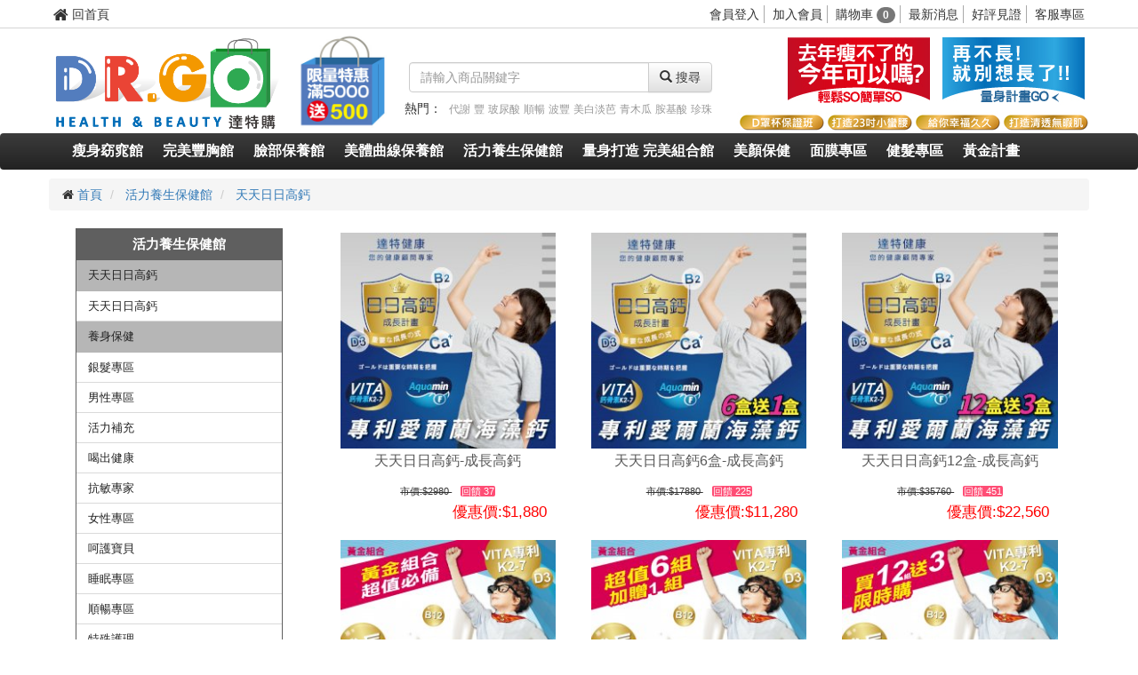

--- FILE ---
content_type: text/html; charset=UTF-8
request_url: https://shopping.drgo.tw/product/lists/20
body_size: 7421
content:
<!DOCTYPE html>
<html lang="zh-Hant-TW">
<head>
    <meta charset="utf-8">
    <meta http-equiv="X-UA-Compatible" content="IE=edge">
    <meta name="viewport" content="width=device-width, initial-scale=1">

    <title>天天日日高鈣 -  </title>
    <meta name="keywords" content=" DrGo,enjoy,mall,達特購購物中心,達特,愛享受,購物中心,美容保養,時尚精品,生活用品,瘦身,減肥,豐胸,養生,伴手禮,全素,純植物性 "/>
    <meta name="description" content=" Dr.Go達特購完美健康網，多年以來主張以純植物性全素食可使用為產品開發的核心理念， 純植物性萃取對於人體有諸多好處，不但較為溫和對人體健康方面較不易造成傷害，在效果層面上也有助於 人體吸收及運用，快速達到理想的成效。另外在環境方面，植物性純素的製程可為環境減少負擔，減少二氧化碳的排放量，為地球環境盡一份力。我們提供適合各個族群、年齡層所需美容保養、時尚精品、生活用品、美食…等數萬件商品。  "/>
    <link rel="icon" href="/favicon.ico?v=1.0">

    <meta property="fb:app_id" content=""/>
    <meta property="og:url " content="https://shopping.drgo.tw/product/lists/20.html"/>
    <meta property="og:type" content="website"/>
    <meta property="og:site_name" content="drgo-華人購物網"/>
    <link rel="sitemap" type="application/xml" title="Sitemap" href="/sitemap.xml"/>

            <meta property="og:image" content="/assets/images/logo.png"/>
        <meta property="og:title" content="drgo-華人購物網"/>
        <meta property="og:description" content="Dr.Go達特購完美健康網，多年以來主張以純植物性全素食可使用為產品開發的核心理念， 純植物性萃取對於人體有諸多好處，不但較為溫和對人體健康方面較不易造成傷害，在效果層面上也有助於 人體吸收及運用，快速達到理想的成效。另外在環境方面，植物性純素的製程可為環境減少負擔，減少二氧化碳的排放量，為地球環境盡一份力。我們提供適合各個族群、年齡層所需美容保養、時尚精品、生活用品、美食…等數萬件商品。"/>
    
                <link rel="stylesheet" type="text/css" href="/assets/bootstrap/dist/css/bootstrap.min.css"/>
        <link rel="stylesheet" type="text/css" href="/assets/bootstrap/dist/css/bootstrap-theme.min.css"/>
        <link rel="stylesheet" type="text/css" href="/assets/font-awesome/css/font-awesome.min.css"/>
        <link rel="stylesheet" type="text/css" href="/assets/css/style.css?1043978831"/>
    

    <style>
        
                
        

    </style>

    <!--[if lt IE 9]>
    <script type="text/javascript" src="/assets/libs/html5shiv.js"></script>
    <script type="text/javascript" src="/assets/libs/json2.js"></script>
    <![endif]-->


</head>

<body>
            <div id="fb-root"></div>
<script>
    (function (d, s, id) {
        var js, fjs = d.getElementsByTagName(s)[0];
        if (d.getElementById(id))
            return;
        js = d.createElement(s);
        js.id = id;
        js.src = "//connect.facebook.net/zh_TW/sdk.js#xfbml=1&version=&appId=";
        fjs.parentNode.insertBefore(js, fjs);
    }(document, 'script', 'facebook-jssdk'));
</script>
        <script>
    (function (i, s, o, g, r, a, m) {
        i['GoogleAnalyticsObject'] = r;
        i[r] = i[r] || function () {
            (i[r].q = i[r].q || []).push(arguments)
        }, i[r].l = 1 * new Date();
        a = s.createElement(o), m = s.getElementsByTagName(o)[0];
        a.async = 1;
        a.src = g;
        m.parentNode.insertBefore(a, m)
    })(window, document, 'script', 'https://www.google-analytics.com/analytics.js', 'ga');

    ga('create', '', 'auto');
    ga('send', 'pageview');
</script>
    
    <div id="header_items" class="container-fluid">
        <div class="container">

            <div class="row">
                <ul class="item_left">
                    <li class="goto_home">
                        <a href="/">
                            <i class="fa fa-home" aria-hidden="true"></i>
                            <span>回首頁</span>
                        </a>
                    </li>

                </ul>

                <ul class="item_right">
                                            <li id="header_login">
                            <a href="javascript:void(0)" id="header_login_btn" onclick="site.open_login_modal();">會員登入</a>
                        </li>
                        <li>
                            <a href="/welcome/regedit">加入會員</a>
                        </li>
                    
                    <li class="hidden-xs">
                        <a href="javascript:void(0)" class="header_go_cart_btn" title="購物車">購物車
                            <span class="header_ShoppingSumQty badge">0</span></a>
                    </li>

                    <li class="hidden-xs">
                        <a href="/service/news">
                            最新消息
                        </a>
                    </li>

                    <li class="hidden-xs hidden-md hidden-sm" title="好評見證">
                        <a href="/welcome/page/page_witness">
                            好評見證
                        </a>
                    </li>
                    <li class="">
                        <a href="/service" title="客服專區">客服專區</a>
                    </li>

                </ul>
            </div>


        </div>
    </div>

            <header class="container header hidden-xs">
            <div class="header_area row">
                <div class="col-lg-4 col-sm-6 header_left">
                    <ul class="list-inline">
                        <li class="logo">
                            <a href="https://shopping.drgo.tw/">
                                <img id="header_logo" src="/assets/images/logo.png" alt="drgo Logo"/>
                            </a>
                        </li>
                                                                                    <li class="header_left_item hidden-sm">
                                    <a href="/service/news_details/2" title="買5000送500">
                                        <img src="https://shopping.drgo.tw/upload/ad/17/b77b4b5c9d6140b9a12a5e1f649fcfbd.jpg" alt="買5000送500"/>
                                    </a>
                                </li>
                            
                                            </ul>
                </div>

                <div class="col-lg-4 col-sm-6">
                    <div class="col-xs-12 search-form">
                        <form id="pd-search" class="navbar-form navbar-left" action="/product/search" name="pd-search" method="POST">
                            <div class="input-group">
                                <input type="text" id="search-input" class="form-control" name="search_keyword" placeholder="請輸入商品關鍵字" autocomplete="off"/>
                                <div class="input-group-btn">
                                    <button class="btn btn-default" id="search_btn">
                                        <span class="glyphicon glyphicon-search"></span>
                                        搜尋
                                    </button>
                                </div>

                            </div>
                        </form>
                    </div>
                    <div class="col-xs-12 search-hot">
                                                    <ul class="list-inline">
                                <li>熱門：</li>

                                                                    <li>
                                        <a class="ga_event" href="https://shopping.drgo.tw/product/search//" title="">
                                            <small> </small>
                                        </a>
                                    </li>
                                                                    <li>
                                        <a class="ga_event" href="https://shopping.drgo.tw/product/search//5Luj6Kyd" title="代謝">
                                            <small> 代謝</small>
                                        </a>
                                    </li>
                                                                    <li>
                                        <a class="ga_event" href="https://shopping.drgo.tw/product/search//6LGQ" title="豐">
                                            <small> 豐</small>
                                        </a>
                                    </li>
                                                                    <li>
                                        <a class="ga_event" href="https://shopping.drgo.tw/product/search//54675bC~6YW4" title="玻尿酸">
                                            <small> 玻尿酸</small>
                                        </a>
                                    </li>
                                                                    <li>
                                        <a class="ga_event" href="https://shopping.drgo.tw/product/search//6aCG5pqi" title="順暢">
                                            <small> 順暢</small>
                                        </a>
                                    </li>
                                                                    <li>
                                        <a class="ga_event" href="https://shopping.drgo.tw/product/search//5rOi6LGQ" title="波豐">
                                            <small> 波豐</small>
                                        </a>
                                    </li>
                                                                    <li>
                                        <a class="ga_event" href="https://shopping.drgo.tw/product/search//576O55m95reh6Iqt" title="美白淡芭">
                                            <small> 美白淡芭</small>
                                        </a>
                                    </li>
                                                                    <li>
                                        <a class="ga_event" href="https://shopping.drgo.tw/product/search//6Z2S5pyo55Oc" title="青木瓜">
                                            <small> 青木瓜</small>
                                        </a>
                                    </li>
                                                                    <li>
                                        <a class="ga_event" href="https://shopping.drgo.tw/product/search//6IO65Z_66YW4" title="胺基酸">
                                            <small> 胺基酸</small>
                                        </a>
                                    </li>
                                                                    <li>
                                        <a class="ga_event" href="https://shopping.drgo.tw/product/search//54_N54_g" title="珍珠">
                                            <small> 珍珠</small>
                                        </a>
                                    </li>
                                                            </ul>
                                            </div>

                </div>

                <div class="col-lg-4 visible-lg">
                                            <ul class="header_right list-inline text-right visible-lg">
                                                            <li>
                                    <a href="/product/details/1" title="24小時燃動"><img src="https://shopping.drgo.tw/upload/ad/19/677f09b2ca23cd6a7eb08e4c15112aba.jpg" alt="24小時燃動"/></a>
                                </li>
                                                            <li>
                                    <a href="/product/lists/140" title="激波美胸"><img src="https://shopping.drgo.tw/upload/ad/18/d49ca7940065a9e609fbdbcf111f7bb2.jpg" alt="激波美胸"/></a>
                                </li>
                                                    </ul>
                                    </div>

                <div class="col-md-12 visible-lg">
                                            <ul id="header_tabs" class="list-inline text-right">
                                                            <li>
                                    <a href="/product/details/307.html" title="D罩杯保證班"><img src="https://shopping.drgo.tw/upload/ad/20/0b303b4ba1e904f74fddfa74b93b34a8.jpg" alt="D罩杯保證班"/></a>
                                </li>
                                                            <li>
                                    <a href="/product/details/1" title="打造23吋小蠻腰"><img src="https://shopping.drgo.tw/upload/ad/21/9243ceff2cd809f74f68478cf318fa33.jpg" alt="打造23吋小蠻腰"/></a>
                                </li>
                                                            <li>
                                    <a href="/product/details/37" title="給您幸福久久"><img src="https://shopping.drgo.tw/upload/ad/22/445f2f39a1798e011de1c2bcf8a14f0d.jpg" alt="給您幸福久久"/></a>
                                </li>
                                                            <li>
                                    <a href="/product/lists/42" title="打造清透無睱肌"><img src="https://shopping.drgo.tw/upload/ad/23/01d7b9751771c90d9ccd17888b5073b2.jpg" alt="打造清透無睱肌"/></a>
                                </li>
                                                    </ul>
                                    </div>

            </div>
        </header>
    




            <nav id="nav" class="navbar navbar-inverse margin-bottom10 hidden-xs">
            <div class="container">
                <div class="row">
                    <div class="navbar-header">
                        <button type="button" class="navbar-toggle collapsed" data-toggle="collapse" data-target="#navbar" aria-expanded="false" aria-controls="navbar">
                            <span class="sr-only">Toggle navigation</span>
                            <span class="icon-bar"></span>
                            <span class="icon-bar"></span>
                            <span class="icon-bar"></span>
                        </button>

                        <a class="navbar-brand visible-xs" href="/">
                            <span class="glyphicon glyphicon-home"></span>
                        </a>

                        <a href="javascript:void(0)" class="navbar-brand visible-xs" id="bottom_search_btn">
                            <span class="glyphicon glyphicon-search"></span>
                        </a>


                                                    <a href="javascript:void(0)" class="navbar-brand visible-xs" onclick="site.open_login_modal();">
                                登入
                            </a>
                        
                                                    <a href="javascript:void(0)" class="navbar-brand visible-xs header_go_cart_btn" title="購物車">
                                <span class="glyphicon glyphicon-shopping-cart" aria-hidden="true"></span>
                                <span class="header_ShoppingSumQty badge badge-primary">0</span>
                            </a>
                        
                    </div>


                    <div id="navbar" class="collapse navbar-collapse">
                        <ul class="nav navbar-nav">
                                                            <li>
                                    <a href="/product/lists/2">
                                        瘦身窈窕館
                                    </a>
                                </li>
                                                            <li>
                                    <a href="/product/lists/18">
                                        完美豐胸館
                                    </a>
                                </li>
                                                            <li>
                                    <a href="/product/lists/4">
                                        臉部保養館
                                    </a>
                                </li>
                                                            <li>
                                    <a href="/product/lists/6">
                                        美體曲線保養館
                                    </a>
                                </li>
                                                            <li>
                                    <a href="/product/lists/5">
                                        活力養生保健館
                                    </a>
                                </li>
                                                            <li>
                                    <a href="/product/lists/14">
                                        量身打造 完美組合館
                                    </a>
                                </li>
                                                            <li>
                                    <a href="/product/lists/13">
                                        美顏保健
                                    </a>
                                </li>
                                                            <li>
                                    <a href="/product/lists/11">
                                        面膜專區
                                    </a>
                                </li>
                                                            <li>
                                    <a href="/product/lists/15">
                                        健髮專區
                                    </a>
                                </li>
                                                            <li>
                                    <a href="/product/lists/140">
                                        黃金計畫
                                    </a>
                                </li>
                                                    </ul>
                    </div>
                </div>

            </div>
        </nav>
    

    <div id="mobile_header" class="visible-xs">
        <div class="mobile_nav">
            <div class="nav_left">
                <a href="javascript: void(0)" onclick="site.opne_mobile_nav()">
                    <i class="fa fa-bars" aria-hidden="true"></i>
                    <span class="icon-text">Menu</span>
                </a>
            </div>

            <a class="nav_logo" href="/">
                <img src="/assets/images/logo_m.png" style="height: 30px;display: inline-block;" alt="達特購完美購物網">
                達特購完美健康網
            </a>

            <div class="nav_right">
                <a href="javascript: void(0)" onclick="site.open_search();">
                    <i class="fa fa-search" aria-hidden="true"></i>
                    <span class="icon-text">Search</span>
                </a>
            </div>


        </div>
    </div>

    <div id="mobile_nav" class="visible-xs">

        <div class="mobile_nav_left">
            <ul>
                                    <li class="">
                        <span>
                            <a href="/product/lists/2">
                                瘦身窈窕館
                            </a>

                                                            <i class="btn_lv_2 fa fa-plus-square-o" aria-hidden="true" data-navid="2" data-status="close" data-lv="2" onclick="site.onen_nav_sub(this)"></i>
                                                    </span>

                                                    <ul class="hidden sub sub_lv_2" id="mobile_nav_sub_2">
                                                                    <li class="">
                                        <span>
                                            <a href="/product/lists/82">
                                                瘦身明星商品
                                            </a>

                                                                                            <i class="btn_lv_3 fa fa-plus-square-o" aria-hidden="true" data-navid="82" data-status="close" data-lv="3" onclick="site.onen_nav_sub(this)"></i>
                                                                                    </span>

                                                                                    <ul class="hidden sub sub_lv_3" id="mobile_nav_sub_82">
                                                                                                    <li class="level_3">
                                                        <a href="/product/lists/49">
                                                            【強力代謝】
                                                        </a>
                                                    </li>
                                                                                                    <li class="level_3">
                                                        <a href="/product/lists/8">
                                                            【餐前】阻斷油脂
                                                        </a>
                                                    </li>
                                                                                                    <li class="level_3">
                                                        <a href="/product/lists/9">
                                                            【餐後】瓦解油膩
                                                        </a>
                                                    </li>
                                                                                                    <li class="level_3">
                                                        <a href="/product/lists/10">
                                                            【睡前】燃脂瘦身
                                                        </a>
                                                    </li>
                                                                                            </ul>
                                                                            </li>
                                                                    <li class="">
                                        <span>
                                            <a href="/product/lists/86">
                                                窈窕瘦身組合
                                            </a>

                                                                                            <i class="btn_lv_3 fa fa-plus-square-o" aria-hidden="true" data-navid="86" data-status="close" data-lv="3" onclick="site.onen_nav_sub(this)"></i>
                                                                                    </span>

                                                                                    <ul class="hidden sub sub_lv_3" id="mobile_nav_sub_86">
                                                                                                    <li class="level_3">
                                                        <a href="/product/lists/87">
                                                            燃燒代謝組合
                                                        </a>
                                                    </li>
                                                                                                    <li class="level_3">
                                                        <a href="/product/lists/88">
                                                            外出阻斷瘦身組合
                                                        </a>
                                                    </li>
                                                                                                    <li class="level_3">
                                                        <a href="/product/lists/90">
                                                            大吃大喝瘦身組合
                                                        </a>
                                                    </li>
                                                                                                    <li class="level_3">
                                                        <a href="/product/lists/93">
                                                            內外速攻
                                                        </a>
                                                    </li>
                                                                                            </ul>
                                                                            </li>
                                                                    <li class="">
                                        <span>
                                            <a href="/product/lists/94">
                                                人氣單品-多盒優惠
                                            </a>

                                                                                            <i class="btn_lv_3 fa fa-plus-square-o" aria-hidden="true" data-navid="94" data-status="close" data-lv="3" onclick="site.onen_nav_sub(this)"></i>
                                                                                    </span>

                                                                                    <ul class="hidden sub sub_lv_3" id="mobile_nav_sub_94">
                                                                                                    <li class="level_3">
                                                        <a href="/product/lists/96">
                                                            KG333爆燃飲
                                                        </a>
                                                    </li>
                                                                                                    <li class="level_3">
                                                        <a href="/product/lists/95">
                                                            KG333爆燃纖啡錠
                                                        </a>
                                                    </li>
                                                                                                    <li class="level_3">
                                                        <a href="/product/lists/141">
                                                            KG333爆燃速纖膠囊
                                                        </a>
                                                    </li>
                                                                                                    <li class="level_3">
                                                        <a href="/product/lists/142">
                                                            KG333日纖動燃錠
                                                        </a>
                                                    </li>
                                                                                            </ul>
                                                                            </li>
                                                            </ul>
                                            </li>
                                    <li class="">
                        <span>
                            <a href="/product/lists/18">
                                完美豐胸館
                            </a>

                                                            <i class="btn_lv_2 fa fa-plus-square-o" aria-hidden="true" data-navid="18" data-status="close" data-lv="2" onclick="site.onen_nav_sub(this)"></i>
                                                    </span>

                                                    <ul class="hidden sub sub_lv_2" id="mobile_nav_sub_18">
                                                                    <li class="">
                                        <span>
                                            <a href="/product/lists/98">
                                                豐胸全館商品
                                            </a>

                                                                                            <i class="btn_lv_3 fa fa-plus-square-o" aria-hidden="true" data-navid="98" data-status="close" data-lv="3" onclick="site.onen_nav_sub(this)"></i>
                                                                                    </span>

                                                                                    <ul class="hidden sub sub_lv_3" id="mobile_nav_sub_98">
                                                                                                    <li class="level_3">
                                                        <a href="/product/lists/22">
                                                            豐胸單品
                                                        </a>
                                                    </li>
                                                                                                    <li class="level_3">
                                                        <a href="/product/lists/21">
                                                            豐胸單品-加倍奉還
                                                        </a>
                                                    </li>
                                                                                                    <li class="level_3">
                                                        <a href="/product/lists/48">
                                                            美胸組合
                                                        </a>
                                                    </li>
                                                                                            </ul>
                                                                            </li>
                                                                    <li class="">
                                        <span>
                                            <a href="/product/lists/99">
                                                豐胸多盒優惠
                                            </a>

                                                                                            <i class="btn_lv_3 fa fa-plus-square-o" aria-hidden="true" data-navid="99" data-status="close" data-lv="3" onclick="site.onen_nav_sub(this)"></i>
                                                                                    </span>

                                                                                    <ul class="hidden sub sub_lv_3" id="mobile_nav_sub_99">
                                                                                                    <li class="level_3">
                                                        <a href="/product/lists/101">
                                                            組合嚴選優惠
                                                        </a>
                                                    </li>
                                                                                            </ul>
                                                                            </li>
                                                            </ul>
                                            </li>
                                    <li class="">
                        <span>
                            <a href="/product/lists/4">
                                臉部保養館
                            </a>

                                                            <i class="btn_lv_2 fa fa-plus-square-o" aria-hidden="true" data-navid="4" data-status="close" data-lv="2" onclick="site.onen_nav_sub(this)"></i>
                                                    </span>

                                                    <ul class="hidden sub sub_lv_2" id="mobile_nav_sub_4">
                                                                    <li class="">
                                        <span>
                                            <a href="/product/lists/103">
                                                臉部保養-全館商品
                                            </a>

                                                                                            <i class="btn_lv_3 fa fa-plus-square-o" aria-hidden="true" data-navid="103" data-status="close" data-lv="3" onclick="site.onen_nav_sub(this)"></i>
                                                                                    </span>

                                                                                    <ul class="hidden sub sub_lv_3" id="mobile_nav_sub_103">
                                                                                                    <li class="level_3">
                                                        <a href="/product/lists/47">
                                                            水潤肌玻尿酸保濕系列
                                                        </a>
                                                    </li>
                                                                                                    <li class="level_3">
                                                        <a href="/product/lists/46">
                                                            柏金賦活膠原蛋白全效系列
                                                        </a>
                                                    </li>
                                                                                                    <li class="level_3">
                                                        <a href="/product/lists/36">
                                                            雷射光超導美白保濕系列
                                                        </a>
                                                    </li>
                                                                                                    <li class="level_3">
                                                        <a href="/product/lists/39">
                                                            雷射光超導美白淡斑系列
                                                        </a>
                                                    </li>
                                                                                                    <li class="level_3">
                                                        <a href="/product/lists/41">
                                                            微晶瓷保濕透白美肌系列
                                                        </a>
                                                    </li>
                                                                                                    <li class="level_3">
                                                        <a href="/product/lists/42">
                                                            晶鑽光感新生雪肌系列
                                                        </a>
                                                    </li>
                                                                                                    <li class="level_3">
                                                        <a href="/product/lists/37">
                                                            植萃清爽抗荳系列
                                                        </a>
                                                    </li>
                                                                                                    <li class="level_3">
                                                        <a href="/product/lists/44">
                                                            美白專科淡芭無痕淨荳系列
                                                        </a>
                                                    </li>
                                                                                                    <li class="level_3">
                                                        <a href="/product/lists/38">
                                                            皮秒飛梭雷射緊緻毛孔系列
                                                        </a>
                                                    </li>
                                                                                                    <li class="level_3">
                                                        <a href="/product/lists/138">
                                                            植萃清爽控油系列
                                                        </a>
                                                    </li>
                                                                                                    <li class="level_3">
                                                        <a href="/product/lists/40">
                                                            3D定位超V緊緻系列
                                                        </a>
                                                    </li>
                                                                                                    <li class="level_3">
                                                        <a href="/product/lists/139">
                                                            藍鑽再生肌因賦活系列
                                                        </a>
                                                    </li>
                                                                                                    <li class="level_3">
                                                        <a href="/product/lists/45">
                                                            肌因逆齡抗痕系列
                                                        </a>
                                                    </li>
                                                                                                    <li class="level_3">
                                                        <a href="/product/lists/7">
                                                            面膜專區
                                                        </a>
                                                    </li>
                                                                                            </ul>
                                                                            </li>
                                                            </ul>
                                            </li>
                                    <li class="">
                        <span>
                            <a href="/product/lists/6">
                                美體曲線保養館
                            </a>

                                                            <i class="btn_lv_2 fa fa-plus-square-o" aria-hidden="true" data-navid="6" data-status="close" data-lv="2" onclick="site.onen_nav_sub(this)"></i>
                                                    </span>

                                                    <ul class="hidden sub sub_lv_2" id="mobile_nav_sub_6">
                                                                    <li class="">
                                        <span>
                                            <a href="/product/lists/52">
                                                美體雕塑
                                            </a>

                                                                                    </span>

                                                                            </li>
                                                                    <li class="">
                                        <span>
                                            <a href="/product/lists/53">
                                                香氛美體
                                            </a>

                                                                                    </span>

                                                                            </li>
                                                                    <li class="">
                                        <span>
                                            <a href="/product/lists/54">
                                                手足保養
                                            </a>

                                                                                    </span>

                                                                            </li>
                                                                    <li class="">
                                        <span>
                                            <a href="/product/lists/55">
                                                身體去角質
                                            </a>

                                                                                    </span>

                                                                            </li>
                                                                    <li class="">
                                        <span>
                                            <a href="/product/lists/56">
                                                潤膚防曬
                                            </a>

                                                                                    </span>

                                                                            </li>
                                                                    <li class="">
                                        <span>
                                            <a href="/product/lists/57">
                                                特殊護理
                                            </a>

                                                                                    </span>

                                                                            </li>
                                                                    <li class="">
                                        <span>
                                            <a href="/product/lists/58">
                                                spa精油
                                            </a>

                                                                                    </span>

                                                                            </li>
                                                            </ul>
                                            </li>
                                    <li class="">
                        <span>
                            <a href="/product/lists/5">
                                活力養生保健館
                            </a>

                                                            <i class="btn_lv_2 fa fa-plus-square-o" aria-hidden="true" data-navid="5" data-status="close" data-lv="2" onclick="site.onen_nav_sub(this)"></i>
                                                    </span>

                                                    <ul class="hidden sub sub_lv_2" id="mobile_nav_sub_5">
                                                                    <li class="">
                                        <span>
                                            <a href="/product/lists/20">
                                                天天日日高鈣
                                            </a>

                                                                                            <i class="btn_lv_3 fa fa-plus-square-o" aria-hidden="true" data-navid="20" data-status="close" data-lv="3" onclick="site.onen_nav_sub(this)"></i>
                                                                                    </span>

                                                                                    <ul class="hidden sub sub_lv_3" id="mobile_nav_sub_20">
                                                                                                    <li class="level_3">
                                                        <a href="/product/lists/135">
                                                            天天日日高鈣
                                                        </a>
                                                    </li>
                                                                                            </ul>
                                                                            </li>
                                                                    <li class="">
                                        <span>
                                            <a href="/product/lists/23">
                                                養身保健
                                            </a>

                                                                                            <i class="btn_lv_3 fa fa-plus-square-o" aria-hidden="true" data-navid="23" data-status="close" data-lv="3" onclick="site.onen_nav_sub(this)"></i>
                                                                                    </span>

                                                                                    <ul class="hidden sub sub_lv_3" id="mobile_nav_sub_23">
                                                                                                    <li class="level_3">
                                                        <a href="/product/lists/35">
                                                            男性專區
                                                        </a>
                                                    </li>
                                                                                                    <li class="level_3">
                                                        <a href="/product/lists/34">
                                                            女性專區
                                                        </a>
                                                    </li>
                                                                                                    <li class="level_3">
                                                        <a href="/product/lists/33">
                                                            呵護寶貝
                                                        </a>
                                                    </li>
                                                                                                    <li class="level_3">
                                                        <a href="/product/lists/32">
                                                            銀髮專區
                                                        </a>
                                                    </li>
                                                                                                    <li class="level_3">
                                                        <a href="/product/lists/30">
                                                            睡眠專區
                                                        </a>
                                                    </li>
                                                                                                    <li class="level_3">
                                                        <a href="/product/lists/29">
                                                            特殊護理
                                                        </a>
                                                    </li>
                                                                                                    <li class="level_3">
                                                        <a href="/product/lists/28">
                                                            順暢專區
                                                        </a>
                                                    </li>
                                                                                                    <li class="level_3">
                                                        <a href="/product/lists/26">
                                                            抗敏專家
                                                        </a>
                                                    </li>
                                                                                                    <li class="level_3">
                                                        <a href="/product/lists/25">
                                                            喝出健康
                                                        </a>
                                                    </li>
                                                                                                    <li class="level_3">
                                                        <a href="/product/lists/24">
                                                            活力補充
                                                        </a>
                                                    </li>
                                                                                            </ul>
                                                                            </li>
                                                            </ul>
                                            </li>
                                    <li class="">
                        <span>
                            <a href="/product/lists/14">
                                量身打造 完美組合館
                            </a>

                                                            <i class="btn_lv_2 fa fa-plus-square-o" aria-hidden="true" data-navid="14" data-status="close" data-lv="2" onclick="site.onen_nav_sub(this)"></i>
                                                    </span>

                                                    <ul class="hidden sub sub_lv_2" id="mobile_nav_sub_14">
                                                                    <li class="">
                                        <span>
                                            <a href="/product/lists/59">
                                                完美豐胸組合
                                            </a>

                                                                                    </span>

                                                                            </li>
                                                                    <li class="">
                                        <span>
                                            <a href="/product/lists/60">
                                                纖體曲線組合
                                            </a>

                                                                                            <i class="btn_lv_3 fa fa-plus-square-o" aria-hidden="true" data-navid="60" data-status="close" data-lv="3" onclick="site.onen_nav_sub(this)"></i>
                                                                                    </span>

                                                                                    <ul class="hidden sub sub_lv_3" id="mobile_nav_sub_60">
                                                                                                    <li class="level_3">
                                                        <a href="/product/lists/63">
                                                            燃燒代謝組合
                                                        </a>
                                                    </li>
                                                                                                    <li class="level_3">
                                                        <a href="/product/lists/64">
                                                            外出阻斷瘦身組合
                                                        </a>
                                                    </li>
                                                                                                    <li class="level_3">
                                                        <a href="/product/lists/65">
                                                            大食量瘦身組合
                                                        </a>
                                                    </li>
                                                                                                    <li class="level_3">
                                                        <a href="/product/lists/66">
                                                            大吃大喝瘦身組合
                                                        </a>
                                                    </li>
                                                                                                    <li class="level_3">
                                                        <a href="/product/lists/67">
                                                            促進代謝必備組
                                                        </a>
                                                    </li>
                                                                                                    <li class="level_3">
                                                        <a href="/product/lists/68">
                                                            內外速攻組合
                                                        </a>
                                                    </li>
                                                                                            </ul>
                                                                            </li>
                                                                    <li class="">
                                        <span>
                                            <a href="/product/lists/61">
                                                臉部保養組合館
                                            </a>

                                                                                            <i class="btn_lv_3 fa fa-plus-square-o" aria-hidden="true" data-navid="61" data-status="close" data-lv="3" onclick="site.onen_nav_sub(this)"></i>
                                                                                    </span>

                                                                                    <ul class="hidden sub sub_lv_3" id="mobile_nav_sub_61">
                                                                                                    <li class="level_3">
                                                        <a href="/product/lists/74">
                                                            醫美推薦組合
                                                        </a>
                                                    </li>
                                                                                                    <li class="level_3">
                                                        <a href="/product/lists/75">
                                                            打造韓星平滑肌
                                                        </a>
                                                    </li>
                                                                                                    <li class="level_3">
                                                        <a href="/product/lists/76">
                                                            凍齡女星旗艦組
                                                        </a>
                                                    </li>
                                                                                                    <li class="level_3">
                                                        <a href="/product/lists/78">
                                                            抗夏美白保濕組合
                                                        </a>
                                                    </li>
                                                                                                    <li class="level_3">
                                                        <a href="/product/lists/79">
                                                            經典抗痘保養肌
                                                        </a>
                                                    </li>
                                                                                            </ul>
                                                                            </li>
                                                                    <li class="">
                                        <span>
                                            <a href="/product/lists/62">
                                                活力養生組合館
                                            </a>

                                                                                    </span>

                                                                            </li>
                                                            </ul>
                                            </li>
                                    <li class="">
                        <span>
                            <a href="/product/lists/13">
                                美顏保健
                            </a>

                                                            <i class="btn_lv_2 fa fa-plus-square-o" aria-hidden="true" data-navid="13" data-status="close" data-lv="2" onclick="site.onen_nav_sub(this)"></i>
                                                    </span>

                                                    <ul class="hidden sub sub_lv_2" id="mobile_nav_sub_13">
                                                                    <li class="">
                                        <span>
                                            <a href="/product/lists/136">
                                                Forever Beauty
                                            </a>

                                                                                    </span>

                                                                            </li>
                                                            </ul>
                                            </li>
                                    <li class="">
                        <span>
                            <a href="/product/lists/11">
                                面膜專區
                            </a>

                                                    </span>

                                            </li>
                                    <li class="">
                        <span>
                            <a href="/product/lists/15">
                                健髮專區
                            </a>

                                                            <i class="btn_lv_2 fa fa-plus-square-o" aria-hidden="true" data-navid="15" data-status="close" data-lv="2" onclick="site.onen_nav_sub(this)"></i>
                                                    </span>

                                                    <ul class="hidden sub sub_lv_2" id="mobile_nav_sub_15">
                                                                    <li class="">
                                        <span>
                                            <a href="/product/lists/126">
                                                護髮沙龍-全館商品
                                            </a>

                                                                                            <i class="btn_lv_3 fa fa-plus-square-o" aria-hidden="true" data-navid="126" data-status="close" data-lv="3" onclick="site.onen_nav_sub(this)"></i>
                                                                                    </span>

                                                                                    <ul class="hidden sub sub_lv_3" id="mobile_nav_sub_126">
                                                                                                    <li class="level_3">
                                                        <a href="/product/lists/127">
                                                            髮樂樂15ml
                                                        </a>
                                                    </li>
                                                                                                    <li class="level_3">
                                                        <a href="/product/lists/128">
                                                            髮樂樂50ml
                                                        </a>
                                                    </li>
                                                                                            </ul>
                                                                            </li>
                                                                    <li class="">
                                        <span>
                                            <a href="/product/lists/129">
                                                秀髮-護髮系列
                                            </a>

                                                                                            <i class="btn_lv_3 fa fa-plus-square-o" aria-hidden="true" data-navid="129" data-status="close" data-lv="3" onclick="site.onen_nav_sub(this)"></i>
                                                                                    </span>

                                                                                    <ul class="hidden sub sub_lv_3" id="mobile_nav_sub_129">
                                                                                                    <li class="level_3">
                                                        <a href="/product/lists/130">
                                                            滋養護髮霜
                                                        </a>
                                                    </li>
                                                                                                    <li class="level_3">
                                                        <a href="/product/lists/131">
                                                            修護時空膠囊
                                                        </a>
                                                    </li>
                                                                                            </ul>
                                                                            </li>
                                                                    <li class="">
                                        <span>
                                            <a href="/product/lists/137">
                                                染髮膏
                                            </a>

                                                                                    </span>

                                                                            </li>
                                                            </ul>
                                            </li>
                                    <li class="">
                        <span>
                            <a href="/product/lists/140">
                                黃金計畫
                            </a>

                                                    </span>

                                            </li>
                            </ul>


            
        </div>

        <div class="mobile_nav_right">

        </div>

        <div class="btn_area">
            <a href="javascript: void(0)" onclick="site.close_mobile_nav()">
                <i class="fa fa-times" aria-hidden="true"></i>
            </a>
        </div>
    </div>


            <div class="content_box page_path container">
        <div class="row">
            <ul class="breadcrumb">
                <li>
                    <i class="fa fa-home"></i>
                    <a href="/">首頁</a>
                </li>

                <li>
                    <a href="/product/lists/5">活力養生保健館</a>
                </li>

                                    <li>
                        <a href="/product/lists/20">天天日日高鈣</a>
                    </li>
                
                            </ul>
        </div>


    </div>

    <div id="prod_content" class="container">
        <div class="row">
                            <div class="prod_con_left col-sm-3 hidden-xs">

                    <div class="left-navbar-header visible-xs">
                        <button type="button" class="navbar-toggle" data-toggle="collapse" data-target="#accordion" aria-expanded="true" aria-controls="accordion">
                            <span class="sr-only">Toggle navigation</span>
                            <span class="icon-bar"></span>
                            <span class="icon-bar"></span>
                            <span class="icon-bar"></span>
                        </button>
                        <span class="navbar-brand hidden-lg">分類選單</span>
                    </div>


                    <div id="accordion" class="prod_memu collapse navbar-collapse">
                                                    <h3 class="text-center">活力養生保健館</h3>

                                                            <ul>
                                                                            <li class="main_item">
                                            <a href="https://shopping.drgo.tw/product/lists/20">
                                                天天日日高鈣
                                            </a>

                                                                                            <ul>
                                                                                                            <li class="sub_item">
                                                            <a href="https://shopping.drgo.tw/product/lists/135">
                                                                天天日日高鈣
                                                            </a>
                                                        </li>
                                                                                                    </ul>
                                                                                    </li>
                                                                            <li class="main_item">
                                            <a href="https://shopping.drgo.tw/product/lists/23">
                                                養身保健
                                            </a>

                                                                                            <ul>
                                                                                                            <li class="sub_item">
                                                            <a href="https://shopping.drgo.tw/product/lists/32">
                                                                銀髮專區
                                                            </a>
                                                        </li>
                                                                                                            <li class="sub_item">
                                                            <a href="https://shopping.drgo.tw/product/lists/35">
                                                                男性專區
                                                            </a>
                                                        </li>
                                                                                                            <li class="sub_item">
                                                            <a href="https://shopping.drgo.tw/product/lists/24">
                                                                活力補充
                                                            </a>
                                                        </li>
                                                                                                            <li class="sub_item">
                                                            <a href="https://shopping.drgo.tw/product/lists/25">
                                                                喝出健康
                                                            </a>
                                                        </li>
                                                                                                            <li class="sub_item">
                                                            <a href="https://shopping.drgo.tw/product/lists/26">
                                                                抗敏專家
                                                            </a>
                                                        </li>
                                                                                                            <li class="sub_item">
                                                            <a href="https://shopping.drgo.tw/product/lists/34">
                                                                女性專區
                                                            </a>
                                                        </li>
                                                                                                            <li class="sub_item">
                                                            <a href="https://shopping.drgo.tw/product/lists/33">
                                                                呵護寶貝
                                                            </a>
                                                        </li>
                                                                                                            <li class="sub_item">
                                                            <a href="https://shopping.drgo.tw/product/lists/30">
                                                                睡眠專區
                                                            </a>
                                                        </li>
                                                                                                            <li class="sub_item">
                                                            <a href="https://shopping.drgo.tw/product/lists/28">
                                                                順暢專區
                                                            </a>
                                                        </li>
                                                                                                            <li class="sub_item">
                                                            <a href="https://shopping.drgo.tw/product/lists/29">
                                                                特殊護理
                                                            </a>
                                                        </li>
                                                                                                    </ul>
                                                                                    </li>
                                                                    </ul>
                                                                        </div>

                    
                                            <div class="prod_left-ad col-xs-12 visible-lg">
                            <h3 class="text-center">熱門推薦</h3>

                                                            <div class="prod_left-ad_item">
                                    <a href="/product/details/267/18" title="471">
                                        <img class="img-responsive" src="https://shopping.drgo.tw/upload/ad/28/1419d0fea1bac19e96b43d498dd412ca.jpg" alt="471"/>
                                    </a>
                                </div>
                                                    </div>
                                    </div>


                <div class="prod_con_right prod_lists col-sm-9 col-xs-12">
                    
    <h1 class="hidden">天天日日高鈣</h1>

    <div class="PageHeader web_edit">
        
    </div>

    
                    <div itemscope itemtype="http://schema.org/Product" class="prod_item col-md-4 col-sm-6 col-xs-6">
                <div class="prod_item_img">
                    <a href="https://shopping.drgo.tw/product/details/32" title="天天日日高鈣-成長高鈣">
                        <img src="/upload/prod/32/abd5e402b994c97d13173d210dfaf0d6_250.jpg" class="img-responsive" alt="天天日日高鈣-成長高鈣" itemprop="image">
                    </a>
                </div>

                <div class="prod_item_name">
                    <a href="https://shopping.drgo.tw/product/details/32" title="天天日日高鈣-成長高鈣">
                        <h2 itemprop="name">天天日日高鈣-成長高鈣</h2>
                    </a>
                </div>

                <div class="prod_item_price text-right">
                    <span class="OriginalPrice">
                        <span class="OriginalPriceTitle">市價:</span>$2980
                    </span>

                                        
                                            <span class="Feedback">回饋 37</span>
                                    </div>


                    <div class="SellingPriceArea" itemprop="offers" itemscope itemtype="http://schema.org/Offer">
                        <span itemprop="price" class="hidden">1880</span>
                        <span itemprop="priceCurrency" class="hidden">TWD</span>
                        <span class="SellingPrice"> 優惠價:$1,880</span>
                    </div>


            </div>

                    <div itemscope itemtype="http://schema.org/Product" class="prod_item col-md-4 col-sm-6 col-xs-6">
                <div class="prod_item_img">
                    <a href="https://shopping.drgo.tw/product/details/19" title="天天日日高鈣6盒-成長高鈣">
                        <img src="/upload/prod/19/ce63434188f5b10bcb3d535d3a6e0811_250.jpg" class="img-responsive" alt="天天日日高鈣6盒-成長高鈣" itemprop="image">
                    </a>
                </div>

                <div class="prod_item_name">
                    <a href="https://shopping.drgo.tw/product/details/19" title="天天日日高鈣6盒-成長高鈣">
                        <h2 itemprop="name">天天日日高鈣6盒-成長高鈣</h2>
                    </a>
                </div>

                <div class="prod_item_price text-right">
                    <span class="OriginalPrice">
                        <span class="OriginalPriceTitle">市價:</span>$17880
                    </span>

                                        
                                            <span class="Feedback">回饋 225</span>
                                    </div>


                    <div class="SellingPriceArea" itemprop="offers" itemscope itemtype="http://schema.org/Offer">
                        <span itemprop="price" class="hidden">11280</span>
                        <span itemprop="priceCurrency" class="hidden">TWD</span>
                        <span class="SellingPrice"> 優惠價:$11,280</span>
                    </div>


            </div>

                    <div itemscope itemtype="http://schema.org/Product" class="prod_item col-md-4 col-sm-6 col-xs-6">
                <div class="prod_item_img">
                    <a href="https://shopping.drgo.tw/product/details/397" title="天天日日高鈣12盒-成長高鈣">
                        <img src="/upload/prod/397/509d58b4bcf9273a55a66e65d0249b67_250.jpg" class="img-responsive" alt="天天日日高鈣12盒-成長高鈣" itemprop="image">
                    </a>
                </div>

                <div class="prod_item_name">
                    <a href="https://shopping.drgo.tw/product/details/397" title="天天日日高鈣12盒-成長高鈣">
                        <h2 itemprop="name">天天日日高鈣12盒-成長高鈣</h2>
                    </a>
                </div>

                <div class="prod_item_price text-right">
                    <span class="OriginalPrice">
                        <span class="OriginalPriceTitle">市價:</span>$35760
                    </span>

                                        
                                            <span class="Feedback">回饋 451</span>
                                    </div>


                    <div class="SellingPriceArea" itemprop="offers" itemscope itemtype="http://schema.org/Offer">
                        <span itemprop="price" class="hidden">22560</span>
                        <span itemprop="priceCurrency" class="hidden">TWD</span>
                        <span class="SellingPrice"> 優惠價:$22,560</span>
                    </div>


            </div>

                    <div itemscope itemtype="http://schema.org/Product" class="prod_item col-md-4 col-sm-6 col-xs-6">
                <div class="prod_item_img">
                    <a href="https://shopping.drgo.tw/product/details/416" title="天天日日高鈣+膠原蛋白(1組)">
                        <img src="/upload/prod/416/2aa1bd26dd5d89fbc1668b46ce0b5947_250.jpg" class="img-responsive" alt="天天日日高鈣+膠原蛋白(1組)" itemprop="image">
                    </a>
                </div>

                <div class="prod_item_name">
                    <a href="https://shopping.drgo.tw/product/details/416" title="天天日日高鈣+膠原蛋白(1組)">
                        <h2 itemprop="name">天天日日高鈣+膠原蛋白(1組)</h2>
                    </a>
                </div>

                <div class="prod_item_price text-right">
                    <span class="OriginalPrice">
                        <span class="OriginalPriceTitle">市價:</span>$5970
                    </span>

                                        
                                            <span class="Feedback">回饋 77</span>
                                    </div>


                    <div class="SellingPriceArea" itemprop="offers" itemscope itemtype="http://schema.org/Offer">
                        <span itemprop="price" class="hidden">3870</span>
                        <span itemprop="priceCurrency" class="hidden">TWD</span>
                        <span class="SellingPrice"> 優惠價:$3,870</span>
                    </div>


            </div>

                    <div itemscope itemtype="http://schema.org/Product" class="prod_item col-md-4 col-sm-6 col-xs-6">
                <div class="prod_item_img">
                    <a href="https://shopping.drgo.tw/product/details/417" title="天天日日高鈣+膠原蛋白(6組)">
                        <img src="/upload/prod/417/0c604a3cc4123e7603f4109957623a8d_250.jpg" class="img-responsive" alt="天天日日高鈣+膠原蛋白(6組)" itemprop="image">
                    </a>
                </div>

                <div class="prod_item_name">
                    <a href="https://shopping.drgo.tw/product/details/417" title="天天日日高鈣+膠原蛋白(6組)">
                        <h2 itemprop="name">天天日日高鈣+膠原蛋白(6組)</h2>
                    </a>
                </div>

                <div class="prod_item_price text-right">
                    <span class="OriginalPrice">
                        <span class="OriginalPriceTitle">市價:</span>$35820
                    </span>

                                        
                                            <span class="Feedback">回饋 464</span>
                                    </div>


                    <div class="SellingPriceArea" itemprop="offers" itemscope itemtype="http://schema.org/Offer">
                        <span itemprop="price" class="hidden">23220</span>
                        <span itemprop="priceCurrency" class="hidden">TWD</span>
                        <span class="SellingPrice"> 優惠價:$23,220</span>
                    </div>


            </div>

                    <div itemscope itemtype="http://schema.org/Product" class="prod_item col-md-4 col-sm-6 col-xs-6">
                <div class="prod_item_img">
                    <a href="https://shopping.drgo.tw/product/details/418" title="天天日日高鈣+膠原蛋白(12組)">
                        <img src="/upload/prod/418/d543ca0db818992c835c91e44df379db_250.jpg" class="img-responsive" alt="天天日日高鈣+膠原蛋白(12組)" itemprop="image">
                    </a>
                </div>

                <div class="prod_item_name">
                    <a href="https://shopping.drgo.tw/product/details/418" title="天天日日高鈣+膠原蛋白(12組)">
                        <h2 itemprop="name">天天日日高鈣+膠原蛋白(12組)</h2>
                    </a>
                </div>

                <div class="prod_item_price text-right">
                    <span class="OriginalPrice">
                        <span class="OriginalPriceTitle">市價:</span>$71640
                    </span>

                                        
                                            <span class="Feedback">回饋 928</span>
                                    </div>


                    <div class="SellingPriceArea" itemprop="offers" itemscope itemtype="http://schema.org/Offer">
                        <span itemprop="price" class="hidden">46440</span>
                        <span itemprop="priceCurrency" class="hidden">TWD</span>
                        <span class="SellingPrice"> 優惠價:$46,440</span>
                    </div>


            </div>

        
    
    
                </div>
                    </div>
    </div>

    <div class="prod_con_bottom container visible-lg">
        <div class="row web_edit">
            <div class="col-xs-12">
                    <p>商品頁下方</p>
            </div>
        </div>
    </div>

            <div class="container margin-top20 hidden-xs">
            <div class="row">
                <div class="footer_pic web_edit">
                    <p><img src="/upload/fm_source/DR.GO%E9%A6%96%E9%A0%81%E4%B8%8B%E6%96%B9%E6%9C%80%E5%BE%8C%E4%B8%80%E6%8E%92.jpg?1540971225612" alt="" width="1224" height="176" /></p>
                </div>
            </div>
        </div>
    
    <footer class="container-fluid footer">
        <div class="container">

            <div class="row visible-xs visible-sm text-center">
                <div class="col-xs-4">
                    <a href="/welcome/page/page_about">關於我們</a>
                </div>
                <div class="col-xs-4">
                    <a href="/service">客服中心</a>
                </div>
                <div class="col-xs-4">
                    <a href="/service/contact_us">聯絡我們</a>
                </div>
            </div>

            <div class="row hidden-xs hidden-sm">
                <div class="col-md-10 col-sm-12">
                    <div class="col-sm-2">
                        <div class="title">關於我們</div>
                        <ul class="list-unstyled text-left">
                            <li>
                                <a href="/welcome/page/page_about">
                                    <i class="fa fa-dot-circle-o" aria-hidden="true"></i>
                                    認識DrGo
                                </a>
                            </li>
                        </ul>
                    </div>
                    <div class="col-sm-2">
                        <div class="title">好評見證</div>
                        <ul class="list-unstyled text-left">
                            <li>
                                <a href="/welcome/page/page_witness">
                                    <i class="fa fa-dot-circle-o" aria-hidden="true"></i>
                                    好評見證
                                </a>
                            </li>
                        </ul>
                    </div>
                    <div class="col-sm-2">
                        <div class="title">購物導引</div>
                        <ul class="list-unstyled text-left">
                            <li>
                                <a href="/service/page/43">
                                    <i class="fa fa-dot-circle-o" aria-hidden="true"></i>
                                    流程說明
                                </a>
                            </li>
                        </ul>
                    </div>
                    <div class="col-sm-2">
                        <div class="title">服務條款</div>
                        <ul class="list-unstyled text-left">
                            <li>
                                <a href="/welcome/page/page_agreen_statement">
                                    <i class="fa fa-dot-circle-o" aria-hidden="true"></i>
                                    隱私權條款
                                </a>
                            </li>
                            <li>
                                <a href="/welcome/page/page_agreen_service">
                                    <i class="fa fa-dot-circle-o" aria-hidden="true"></i>
                                    服務條款
                                </a>
                            </li>
                        </ul>
                    </div>
                    <div class="col-sm-4">
                        <div class="title">客服中心</div>
                        <dl>
                            <dt>
                                <i class="fa fa-envelope-o" aria-hidden="true"></i>
                                客服信箱：
                            </dt>
                            <dd>ienjoymall.server@gmail.com</dd>

                            
                            <dt class="margin-top5">
                                <i class="fa fa-clock-o" aria-hidden="true"></i>
                                客服時間：
                            </dt>
                            <dd> 周一至周日(全年無休)</dd>
                            <dd> 09：00 ~ 23：00</dd>

                            <dt style="width: 100%" class="margin-top5">
                                <a href="/service">
                                    <i class="fa fa-dot-circle-o" aria-hidden="true"></i>
                                    客服專區
                                </a>
                            </dt>
                            <dt style="width: 100%" class="margin-top5">
                                <a href="/service/contact_us">
                                    <i class="fa fa-dot-circle-o" aria-hidden="true"></i>
                                    聯絡我們
                                </a>
                            </dt>
                        </dl>
                    </div>
                </div>

                <div class="col-md-2 col-sm-12">
                    <div class="title" title="手機板">手機板</div>
                    <div class="barcode" title="手機板">
                        <img src="/upload/qrcode/shopping.drgo.tw.png">
                    </div>
                </div>


            </div>
        </div>

    </footer>

    <div class="container copyright hidden-xs">
        <div class="row">
            <div class="col-xs-12 text-center">
                DrGo 達特購完美健康網 版權所有 2015 © All Rights Reserved.
            </div>
        </div>
    </div>


        <div id="login_modal" class="modal fade" tabindex="-1" role="dialog" aria-labelledby="gridSystemModalLabel">
        <div class="modal-dialog" role="document">
            <div class="modal-content">

                <div class="modal-header">
                    <button type="button" class="close" data-dismiss="modal" aria-label="Close">
                        <span aria-hidden="true">&times;</span>
                    </button>
                    <h4 class="modal-title" id="gridSystemModalLabel"> DrGo會員登入</h4>
                </div>

                <div class="modal-body">
                    <div class="row">
                        <div class="col-md-8 col-xs-12">
                            <form method="post" id="member_login_fm" class="form-horizontal">
                                <input type="hidden" id="member_login_fm_goto_url" name="goto_url" value="">

                                <div class="form-group">
                                    <label for="email" class="col-sm-3 control-label">帳號：</label>
                                    <div class="col-sm-9">
                                        <input type="text" name="email" class="form-control" placeholder="請輸入您的帳號">
                                    </div>
                                </div>

                                <div class="form-group">
                                    <label for="password" class="col-sm-3 control-label">密碼：</label>
                                    <div class="col-sm-9">
                                        <input type="password" name="password" class="form-control" placeholder="請輸入您的密碼">
                                    </div>
                                </div>

                                <div class="form-group">
                                    <label for="captcha" class="col-sm-3 control-label">驗證碼：</label>
                                    <div class="col-sm-9">
                                        <input type="text" class="form-control" name="captcha" id="captcha">
                                    </div>
                                </div>

                                <div class="form-group captcha_img">
                                    <div class="col-sm-9 col-sm-offset-3">
                                        <img id="ImageidH" src="" style="width: 200px; height: 60px; border: 0;" alt=" ">
                                        <button type="button" class="btn btn-warning btn-xs" onclick="site.reload_cap('ImageidH')">
                                            更新驗證碼
                                        </button>
                                    </div>
                                </div>

                                <div class="form-group ">
                                    <div class="col-sm-9 col-sm-offset-3 text-center">
                                        <button type="button" class="btn btn-info btn-lg" onclick="site.member_login_fn();">
                                            <i class="fa fa-sign-in" aria-hidden="true"></i>
                                            會員帳號登入
                                        </button>
                                    </div>
                                </div>
                            </form>
                        </div>
                        <div class="col-md-4 col-xs-12">
                            <p>
                                其他登入方式
                            </p>
                            <p>
                                <button type="button" class="btn btn-primary" onclick="site.fb_login_fn();">
                                    <i class="fa fa-facebook" aria-hidden="true"></i>
                                    FaceBook登入
                                </button>
                            </p>
                                                                                    <p>
                                <a type="button" class="btn btn-link" href="/welcome/forget">
                                    <i class="fa fa-sign-in" aria-hidden="true"></i>
                                    忘記密碼
                                </a>

                                <a type="button" class="btn btn-link" href="/welcome/regedit">
                                    <i class="fa fa-sign-in" aria-hidden="true"></i>
                                    註冊新會員
                                </a>
                            </p>

                        </div>
                    </div>


                </div>

            </div>
        </div>
    </div>
    

    <a id="top_btn" href="javascript: void(0)" onclick="go_top()" class="hidden">
        <i class="fa fa-arrow-circle-o-up" aria-hidden="true"></i>
        Top
    </a>


    <!--[if !IE]> -->
    <script type="text/javascript" src="/assets/libs/jquery.2.2.4.min.js"></script>
    <!-- <![endif]-->

    <!--[if IE]>
    <script type="text/javascript" src="/assets/libs/jquery.1.12.4.min.js"></script>
    <![endif]-->


    <script type="text/javascript" src="/assets/bootstrap/dist/js/bootstrap.min.js"></script>
    <script type="text/javascript" src="/assets/libs/bootbox.min.js"></script>
    <script src="/assets/libs/jquery-validation/dist/jquery.validate.min.js"></script>
    <script src="/assets/libs/jquery-validation/dist/additional-methods.min.js"></script>
    <script type="text/javascript" src="/assets/libs/jquery.rwdImageMaps.min.js"></script>
    <script type="text/javascript" src="/assets/js/fun.js"></script>
    <script type="text/javascript" src="/assets/js/site.js?v=1"></script>

    
    

        
    <script>
        $(document).ready(function () {
            $('img[usemap]').rwdImageMaps();

            $(window).scroll(function () {
                if ($(window).scrollTop() > 0) {
                    $('#top_btn').removeClass('hidden');
                } else {
                    $('#top_btn').addClass('hidden');
                }
            });
        });

        function go_top() {
            $("html,body").animate({scrollTop: 0}, 900);
            return false;
        }
    </script>

    
        
</body>
</html>


--- FILE ---
content_type: text/css
request_url: https://shopping.drgo.tw/assets/css/style.css?1043978831
body_size: 5326
content:
.pagination > .active > a,
.pagination > .active > a:focus,
.pagination > .active > a:hover,
.pagination > .active > span,
.pagination > .active > span:focus,
.pagination > .active > span:hover {
  background-color: #2d2d2d;
  border-color: #2d2d2d;
}
.pagination > li > a,
.pagination > li > span {
  color: #2d2d2d;
}
.pagination > li > a:focus,
.pagination > li > a:hover,
.pagination > li > span:focus,
.pagination > li > span:hover {
  color: #2d2d2d;
}
.h1,
h1 {
  font-size: 32px;
}
.h2,
h2 {
  font-size: 26px;
}
.h3,
h3 {
  font-size: 22px;
}
.col-xs-2_4,
.col-sm-2_4,
.col-md-2_4,
.col-lg-2_4 {
  position: relative;
  min-height: 1px;
  padding-right: 10px;
  padding-left: 10px;
}
.col-xs-2_4 {
  width: 20%;
  float: left;
}
@media (min-width: 768px) {
  .col-sm-2_4 {
    width: 20%;
    float: left;
  }
}
@media (min-width: 992px) {
  .col-md-2_4 {
    width: 20%;
    float: left;
  }
}
@media (min-width: 1200px) {
  .col-lg-2_4 {
    width: 20%;
    float: left;
  }
}
/*
Facebook
 */
#fb-root {
  display: none;
}
.fb_iframe_widget,
.fb_iframe_widget span,
.fb_iframe_widget span iframe[style] {
  width: 100% !important;
}
/*
通用樣式
 */
.red {
  color: red;
}
.margin-top5 {
  margin-top: 5px;
}
.margin-top10 {
  margin-top: 10px;
}
.margin-bottom10 {
  margin-bottom: 10px;
}
.margin-top20 {
  margin-top: 20px;
}
.margin-bottom20 {
  margin-bottom: 20px;
}
.padding-right0 {
  padding-right: 0;
}
.padding-left0 {
  padding-left: 0;
}
.pointer {
  cursor: pointer;
}
.web_edit img {
  max-width: 100%;
  height: auto;
  vertical-align: top;
}
.web_edit p {
  margin: 0;
  padding: 0;
}
.badge-primary,
.badge.badge-primary,
.label-primary,
.label.label-primary {
  background-color: #337ab7;
}
/*----------------
商品圖取正方形
 ------------------*/
figure.prod_img {
  position: relative;
  width: 100%;
  height: 0;
  overflow: hidden;
  margin: 0;
  padding-bottom: 100%;
  /* 关键就在这里 */
  background-position: center;
  background-repeat: no-repeat;
  background-size: cover;
}
figure.prod_img a {
  display: block;
  position: absolute;
  width: 100%;
  top: 0;
  bottom: 0;
}
.glyphicon-refresh-animate {
  -animation: spin .7s infinite linear;
  -ms-animation: spin .7s infinite linear;
  -webkit-animation: spinw .7s infinite linear;
  -moz-animation: spinm .7s infinite linear;
}
@keyframes spin {
  from {
    transform: scale(1) rotate(0deg);
  }
  to {
    transform: scale(1) rotate(360deg);
  }
}
@-webkit-keyframes spinw {
  from {
    -webkit-transform: rotate(0deg);
  }
  to {
    -webkit-transform: rotate(360deg);
  }
}
@-moz-keyframes spinm {
  from {
    -moz-transform: rotate(0deg);
  }
  to {
    -moz-transform: rotate(360deg);
  }
}
/*
共同元件 layout
 */
#header_items {
  /*background-color: #c5c5c5;*/
  border-bottom: 1px solid #d5d5d5;
}
#header_items .item_left,
#header_items .item_right {
  list-style: none;
  margin-bottom: 0;
  padding: 5px 0;
}
#header_items .item_left li,
#header_items .item_right li {
  padding: 0 5px;
  display: inline-block;
  vertical-align: middle;
  border-right: solid 1px #AAA;
}
#header_items .item_left li a,
#header_items .item_right li a {
  color: #333;
}
#header_items .item_left li:last-child,
#header_items .item_right li:last-child {
  border: none;
}
#header_items .item_left li.goto_home i,
#header_items .item_right li.goto_home i {
  font-size: 18px;
  vertical-align: middle;
}
#header_items .item_left {
  float: left;
}
#header_items .item_right {
  float: right;
}
#header_items .list-inline li {
  vertical-align: middle;
  border-right: solid 1px #AAA;
}
#header_items .list-inline li:last-child {
  border: none;
}
#header_items .list-inline li.goto_home i {
  font-size: 18px;
  vertical-align: middle;
}
#header_items .list-inline li.goto_home a {
  color: #333;
}
.header .header_area .header_left ul {
  padding: 0;
  margin: 0;
}
.header .header_area .header_left ul li {
  padding: 0;
}
.header .header_area .header_left ul .logo img {
  width: 265px;
}
.header .header_area .header_left ul .header_left_item img {
  width: 120px;
}
.header .header_area .search-form {
  margin-top: 30px;
}
.header .header_area .search-form #pd-search {
  padding: 0;
}
.header .header_area .search-hot ul {
  height: 20px;
  overflow: hidden;
}
.header .header_area .search-hot ul li {
  padding: 0;
}
.header .header_area .search-hot ul li a {
  color: #999;
}
.header .header_area .header_right {
  margin-top: 10px;
}
.header .header_area .header_right li img {
  width: 160px;
}
.header .header_area #header_tabs {
  height: 25px;
  position: absolute;
  right: 0;
  padding: 0;
  margin: 0;
  bottom: 0;
}
.header .header_area #header_tabs li {
  padding: 0;
  margin: 0;
  float: left;
}
#nav {
  border: none;
}
#nav #navbar ul.nav li a {
  color: #FFF;
  font: bold 16px Helvetica;
  padding: 10px 11px;
}
#nav #navbar ul.nav li:hover {
  background-color: grey;
}
#nav .navbar-header .navbar-toggle {
  border-color: #9d9d9d;
}
.footer {
  padding-top: 10px;
  padding-bottom: 10px;
  margin-top: 5px;
  margin-bottom: 5px;
  background-color: #272629;
  color: #FFF;
}
.footer .title {
  font-size: 18px;
  letter-spacing: 4px;
  margin-bottom: 18px;
}
.footer a {
  color: #FFF;
  display: block;
  line-height: 25px;
}
#tip_msg_modal .modal-footer {
  padding: 10px;
  text-align: center;
}
/*
首頁
 */
#home_banner_center .carousel-control {
  width: 8%;
}
#home_banner_center .carousel-control.left,
#home_banner_center .carousel-control.right {
  background: none;
  color: #DDD;
}
#home_banner_center .carousel-control.left:hover {
  background-image: -webkit-linear-gradient(left, rgba(0, 0, 0, 0.3) 0, rgba(0, 0, 0, 0.0001) 100%);
  background-image: -o-linear-gradient(left, rgba(0, 0, 0, 0.3) 0, rgba(0, 0, 0, 0.0001) 100%);
  background-image: -webkit-gradient(linear, left top, right top, from(rgba(0, 0, 0, 0.3)), to(rgba(0, 0, 0, 0.0001)));
  background-image: linear-gradient(to right, rgba(0, 0, 0, 0.3) 0, rgba(0, 0, 0, 0.0001) 100%);
  filter: progid:DXImageTransform.Microsoft.gradient(startColorstr='#80000000', endColorstr='#00000000', GradientType=1);
  background-repeat: repeat-x;
}
#home_banner_center .carousel-control.right:hover {
  background-image: -webkit-linear-gradient(left, rgba(0, 0, 0, 0.0001) 0, rgba(0, 0, 0, 0.3) 100%);
  background-image: -o-linear-gradient(left, rgba(0, 0, 0, 0.0001) 0, rgba(0, 0, 0, 0.3) 100%);
  background-image: -webkit-gradient(linear, left top, right top, from(rgba(0, 0, 0, 0.0001)), to(rgba(0, 0, 0, 0.3)));
  background-image: linear-gradient(to right, rgba(0, 0, 0, 0.0001) 0, rgba(0, 0, 0, 0.3) 100%);
  filter: progid:DXImageTransform.Microsoft.gradient(startColorstr='#00000000', endColorstr='#80000000', GradientType=1);
  background-repeat: repeat-x;
}
#home_banner_right .hot_adtxt {
  width: 195px;
  height: 212px;
  background-color: #FFF;
}
#home_banner_right .hot_adtxt .hot_adtxt_title {
  background-color: #2d2d2d;
  text-align: center;
  width: 195px;
  color: #FFF;
  line-height: 35px;
  font-size: 18px;
}
#home_banner_right .hot_adtxt .hot_adtxt_list {
  width: 195px;
  height: 177px;
  padding: 9px 5px;
  background-color: #DDD;
  overflow: hidden;
}
#home_banner_right .hot_adtxt .hot_adtxt_list li {
  width: 195px;
  height: 54px;
  color: #8581aa;
}
#home_banner_right .hot_adtxt .hot_adtxt_list li span {
  margin: 0 3px;
  font-size: 16px;
}
#home_banner_right .hot_adtxt .hot_adtxt_list li .prdnme a {
  color: #D62672;
}
#channel .channel_list {
  /*background-color: #f0f0f0;*/
  margin-bottom: 15px;
  padding-bottom: 10px;
}
#channel .carousel-inner img {
  width: 195px;
  height: 591px;
}
#channel .channel_middle_title img {
  width: 100%;
}
#channel .channel_middle_items .channel_list_a {
  width: 100%;
  height: 22px;
  margin-bottom: 3px;
  background-color: grey;
  color: #FFF;
  font-size: 15px;
  line-height: 22px;
  text-align: center;
}
#channel .channel_middle_items .channel_list_b {
  height: 38px;
  text-align: center;
}
#channel .channel_middle_items .channel_list_b a {
  color: #666;
}
#channel .channel_middle_items .channel_list_c {
  margin-top: 5px;
}
#channel .channel_middle_items .channel_list_c .channel_list_c_L,
#channel .channel_middle_items .channel_list_c .channel_list_c_C,
#channel .channel_middle_items .channel_list_c .channel_list_c_R {
  height: 20px;
  line-height: 20px;
  vertical-align: bottom;
  width: 33%;
  float: left;
}
#channel .channel_middle_items .channel_list_c .channel_list_c_L {
  text-align: left;
  color: #666;
  font-size: 11px;
  text-decoration: line-through;
}
#channel .channel_middle_items .channel_list_c .channel_list_c_C {
  text-align: center;
  color: #FFF;
  font-size: 11px;
  background-color: #ff4d75;
  padding: 0 1px;
  -webkit-border-radius: 2px;
  -moz-border-radius: 2px;
  border-radius: 2px;
}
#channel .channel_middle_items .channel_list_c .channel_list_c_R {
  text-align: right;
  color: #fb591c;
  font-size: 18px;
  font-weight: bold;
}
#ad_bar {
  width: 1170px;
  height: 96px;
  overflow: hidden;
}
#ad_bar .ad_bar_list {
  list-style: none;
  margin: 0;
  padding: 0;
}
#ad_bar .ad_bar_list img {
  width: 100%;
}
#ranking_box .nav-tabs {
  border-left: #dcdcdc solid 1px;
  border-right: #dcdcdc solid 1px;
  border-top: #dcdcdc solid 1px;
}
#ranking_box .nav-tabs #ranking_f {
  background-color: grey;
  background-image: none;
  color: #fff;
  font-weight: bold;
  border-right: 0;
  width: 218px;
  font-size: 18px;
  line-height: 35px;
  margin: 0;
  padding: 0;
  padding-left: 10px;
}
#ranking_box .nav-tabs li {
  vertical-align: middle;
  margin: 0;
  padding: 5px 0 0 0;
  width: 190px;
  line-height: 30px;
  height: 30px;
  font-size: 15px;
  float: left;
  text-align: center;
  border-right: #aaa solid 1px;
  background-image: url(/assets/images/icon/ranking_bar_b.png);
  background-position: top;
  background-repeat: repeat-x;
  background-color: #eee;
}
#ranking_box .nav-tabs li a {
  color: #333;
  display: block;
  margin: 0;
  padding: 0;
  margin-top: 2px;
}
#ranking_box .nav-tabs li.active {
  background: none;
  background-color: grey;
}
#ranking_box .nav-tabs li.active a {
  color: black;
}
#ranking_box .tab-content {
  margin-top: 10px;
}
#ranking_box .tab-content .ranking_list_icon_k {
  width: 28px;
  height: 16px;
  background-image: url(/assets/images/icon/icon_crown.png);
  margin: 0;
  padding: 0;
  position: absolute;
  right: 15px;
  top: 5px;
}
#ranking_box .tab-content .ranking_list_icon_n {
  width: 28px;
  height: 28px;
  background-image: url(/assets/images/icon/icon_no.png);
  margin: 0;
  padding: 0;
  position: absolute;
  right: 15px;
  top: 21px;
  z-index: 999;
}
#ranking_box .tab-content .ranking_list_icon_n p {
  font-size: 15px;
  font-weight: bold;
  color: #fff;
  line-height: 28px;
  text-align: center;
}
#ranking_box .tab-content .ranking_list_a {
  width: 100%;
  height: 44px;
  line-height: 22px;
  overflow: hidden;
  text-align: center;
}
#ranking_box .tab-content .ranking_list_a a {
  color: #666;
  font-size: 13px;
}
#ranking_box .tab-content .ranking_list_b .ranking_list_b_L,
#ranking_box .tab-content .ranking_list_b .ranking_list_b_C,
#ranking_box .tab-content .ranking_list_b .ranking_list_b_R {
  width: 33%;
  float: left;
  line-height: 25px;
  vertical-align: bottom;
}
#ranking_box .tab-content .ranking_list_b .ranking_list_b_L {
  width: 30%;
}
#ranking_box .tab-content .ranking_list_b .ranking_list_b_C {
  width: 36%;
}
#ranking_box .tab-content .ranking_list_b .ranking_list_b_L {
  text-align: left;
  color: #666;
  font-size: 11px;
  text-decoration: line-through;
}
#ranking_box .tab-content .ranking_list_b .ranking_list_b_C {
  text-align: center;
  color: #FFF;
  font-size: 11px;
  background-color: #ff4d75;
  padding: 0 1px;
  -webkit-border-radius: 2px;
  -moz-border-radius: 2px;
  border-radius: 2px;
}
#ranking_box .tab-content .ranking_list_b .ranking_list_b_R {
  text-align: right;
  color: #fb591c;
  font-size: 18px;
  font-weight: bold;
}
#convert_box .nav-tabs {
  border: #dcdcdc solid 1px;
}
#convert_box .nav-tabs .convert_title {
  height: 37px;
}
#convert_box .nav-tabs li {
  width: 100%;
  height: 50px;
  line-height: 50px;
  background-color: #eee;
  text-align: left;
  border-top: #aaa solid 1px;
}
#convert_box .nav-tabs li a {
  color: #333;
  display: block;
  margin: 0;
  font-size: 16px;
  text-align: center;
  border-radius: 0;
}
#convert_box .nav-tabs li.active {
  background-color: #bcbec0;
}
#convert_box .nav-tabs li.active a {
  color: #fff;
  background-color: transparent;
}
#convert_box .tab-content .convert_main_R_a,
#convert_box .tab-content .convert_main_L_a {
  width: 100%;
  height: 36px;
  color: #666;
  line-height: 18px;
  font-size: 14px;
  text-align: center;
}
#convert_box .tab-content .convert_main_R_a a,
#convert_box .tab-content .convert_main_L_a a {
  color: #666;
}
#convert_box .tab-content .convert_main_R_b_l,
#convert_box .tab-content .convert_main_R_b_r,
#convert_box .tab-content .convert_main_L_b_l,
#convert_box .tab-content .convert_main_L_b_r {
  float: left;
  width: 50%;
}
#convert_box .tab-content .convert_main_R_b_l,
#convert_box .tab-content .convert_main_L_b_l {
  text-align: left;
  color: #fb591c;
  font-size: 18px;
  font-weight: bold;
}
#convert_box .tab-content .convert_main_R_b_r,
#convert_box .tab-content .convert_main_L_b_r {
  text-align: right;
  color: #FFF;
}
#convert_box .tab-content .convert_main_R_b_r span,
#convert_box .tab-content .convert_main_L_b_r span {
  font-size: 11px;
  background-color: #ff4d75;
  padding: 2px;
  -webkit-border-radius: 2px;
  -moz-border-radius: 2px;
  border-radius: 2px;
}
.store_box .store_main_Lbn_04 img {
  /*border: #fea650 solid 2px;*/
  width: 165px;
  height: 335px;
}
.store_box .store_main_list_a {
  width: 100%;
  height: 40px;
  color: #666;
  line-height: 20px;
  font-size: 14px;
  overflow: hidden;
  text-align: center;
}
.store_box .store_main_list_a a {
  color: #666;
}
.store_box .store_main_list_b_L,
.store_box .store_main_list_b_C,
.store_box .store_main_list_b_R {
  width: 33%;
  float: left;
}
.store_box .store_main_list_b_L {
  text-align: left;
  color: #666;
  font-size: 12px;
  text-decoration: line-through;
}
.store_box .store_main_list_b_C {
  text-align: center;
}
.store_box .store_main_list_b_C span {
  display: inline-block;
  color: #FFF;
  font-size: 14px;
  background-color: #ff4d75;
  padding: 0 1px;
  -webkit-border-radius: 2px;
  -moz-border-radius: 2px;
  border-radius: 2px;
}
.store_box .store_main_list_b_R {
  text-align: right;
  color: #fb591c;
  font-size: 18px;
  font-weight: bold;
}
.store_box .store_main_bottom img {
  width: 945px;
  height: 60px;
}
/*
商品頁
 */
.left-navbar-header {
  background-color: grey;
  height: 40px;
}
.left-navbar-header .navbar-brand {
  height: 40px;
  padding: 10px;
  color: white;
}
.left-navbar-header .navbar-toggle {
  margin-top: 3px;
  background-color: #555;
}
.left-navbar-header .navbar-toggle .icon-bar {
  background-color: #FFF;
}
.left-navbar-header .navbar-toggle:hover {
  background-color: #000;
}
.prod_con_left h3 {
  font: bold 15px/35px Helvetica;
  color: #FFF;
  height: 35px;
  background-color: #5f5f5f;
  text-indent: 1em;
  margin: 0;
}
.prod_memu ol,
.prod_memu ul {
  list-style: none;
  margin: 0;
  padding: 0;
}
.prod_memu h3 {
  margin: 0;
  font: bold 15px/35px Helvetica;
  color: #FFF;
  height: 35px;
  background-color: #5f5f5f;
  text-indent: 0;
}
.prod_memu > ul {
  border: 1px solid #5f5f5f;
}
.prod_memu a {
  display: block;
}
.prod_memu .main_item a {
  height: 35px;
  line-height: 35px;
  background-color: #b6b6b6;
  text-indent: 1em;
  font: 13px/34px Helvetica;
  color: #222;
}
.prod_memu .main_item a:hover {
  background-color: #5f5f5f;
  color: #FFF;
}
.prod_memu .sub_item a {
  font: 13px/34px Helvetica;
  height: 34px;
  background-color: #FFF;
  text-indent: 1em;
  border-bottom: 1px solid #DADADA;
}
.prod_memu .sub_item a:hover {
  background-color: #5f5f5f;
  color: #FFF;
}
.prod_hot ul {
  list-style: none;
  margin: 0;
  padding: 0;
  border: 1px solid #5f5f5f;
  width: 100%;
  float: left;
}
.prod_hot li:first-child {
  margin-top: 5px;
}
.prod_hot li {
  float: left;
  width: 100%;
  margin-bottom: 5px;
  margin-left: 5px;
  border-bottom: 1px solid #DADADA;
}
.prod_hot li a {
  display: block;
  width: 100%;
  color: #585858;
}
.prod_hot li a .prod_hot_item_left {
  float: left;
  width: 50px;
}
.prod_hot li a .prod_hot_item_left .tag {
  width: 50px;
  display: inline-block;
  background-color: #FFB2C4;
  color: #585858;
  font-size: 10px;
  border-radius: 2px;
  text-align: center;
}
.prod_hot li a .prod_hot_item_left img {
  width: 50px;
  height: 50px;
}
.prod_hot li a .prod_hot_item_right {
  margin-left: 10px;
  width: 134px;
  float: left;
}
.prod_hot li a .prod_hot_item_right .prod_name {
  height: 40px;
  font-size: 14px;
}
.prod_hot li a .prod_hot_item_right .prod_price {
  font-size: 16px;
  text-align: right;
  color: #E2346E;
}
.prod_lists h1 {
  padding: 10px;
  font-size: 1.6rem;
  background-color: #eee;
  margin-bottom: 10px;
  font-weight: bold;
}
.prod_lists .prod_item {
  float: left;
  margin-bottom: 10px;
  border: solid 5px #FFF;
}
.prod_lists .prod_item .prod_item_name {
  width: 100%;
  height: 34px;
  font-size: 16px;
  text-align: center;
  padding: 5px;
}
.prod_lists .prod_item .prod_item_name a {
  line-height: 1em;
  display: block;
  color: #585858;
}
.prod_lists .prod_item .prod_item_name a h2 {
  font-size: 16px;
  margin: 0;
}
.prod_lists .prod_item .prod_item_price {
  text-align: center;
  margin-top: 3px;
}
.prod_lists .prod_item .prod_item_price .OriginalPrice {
  margin-top: 3px;
  text-decoration: line-through;
  font-size: 0.8em;
  margin-right: 10px;
}
.prod_lists .prod_item .prod_item_price .Feedback {
  text-align: center;
  color: #FFF;
  font-size: 11px;
  background-color: #ff4d75;
  padding: 0 1px;
  -webkit-border-radius: 2px;
  -moz-border-radius: 2px;
  border-radius: 2px;
}
.prod_lists .prod_item .SellingPriceArea {
  margin-top: 3px;
  text-align: right;
}
.prod_lists .prod_item .SellingPriceArea .SellingPrice {
  margin-top: 5px;
  color: red;
  font-size: 1.2em;
  text-align: right;
  padding-right: 1rem;
}
.prod_lists .prod_item:hover {
  background-color: #FFFFE5;
}
.prod_details_right p {
  margin: 0;
}
.prod_details_right .product_sub_title {
  margin: 0px;
  font-size: 14px;
  padding: 3px;
  color: #666;
  margin-left: 2rem;
}
.prod_details_right .product_name {
  color: #5e5c5d;
  font-weight: 900;
  margin-top: 0px;
  margin-bottom: 10px;
  font-size: 24px;
  word-break: break-all;
  word-wrap: break-word;
}
.prod_details_right .product_info {
  color: #88664d;
  margin-bottom: 20px;
}
.prod_details_right .product_feedback {
  font-size: 1rem;
  height: 1.2rem;
  margin-bottom: 0.7rem;
  line-height: 1.2rem;
}
.prod_details_right .product_feedback .feedback_msg {
  border: 1px solid #c78319;
  background: #fff5a3;
  padding: 0.1rem;
}
.prod_details_right .product_feedback .feedback_price {
  color: #f63d07;
}
.prod_details_right .product_feedback img {
  height: 1.2rem;
  vertical-align: middle;
}
.prod_details_right table.pay_area {
  margin-top: 2rem;
}
.prod_details_right table.pay_area th {
  width: 30%;
}
.prod_details_right table.pay_area .Precautions {
  color: #333;
  font-size: 1rem;
  margin-bottom: 10px;
}
.prod_details_right table.pay_area .SellingPrice {
  font-family: Verdana, Arial, Helvetica, sans-serif;
  color: #FE1673;
  font-weight: bold;
  font-size: 1.2rem;
}
.prod_details_right table.pay_area .staging_price {
  display: inline-block;
  width: 40px;
  text-align: right;
  color: #FE1673;
}
.prod_details_right table.pay_area li {
  margin-bottom: 5px;
}
.prod_details_right table.pay_area li .phased_bank {
  color: #676767;
}
.prod_details_right table.pay_area li .phased_bank:hover {
  color: black;
  font-weight: bold;
}
.prod_details_right .product_price {
  color: #000;
  font-weight: 800;
  margin-bottom: 20px;
}
.prod_details_right .product_price span {
  padding: 5px;
}
.prod_details_right .product_price #Amount_area font {
  text-decoration: line-through;
}
.prod_details_right .product_price span#Price_area {
  color: #efb108;
  font-weight: 800;
  font-size: 24px;
}
.prod_details_right .product_pay_type {
  margin-bottom: 10px;
}
.prod_details_right .product_pay_qty {
  margin-bottom: 20px;
}
.prod_details_right .product_pay_qty input {
  text-align: right;
}
.prod_details_right .button_group {
  margin-bottom: 20px;
}
.prod_purchase .item {
  padding-bottom: 5px;
  border-bottom: solid 1px #CCC;
}
.prod_purchase .prod_purchase_price span {
  color: #E2346E;
}
.prod_details_content .nav-tabs li a {
  border-color: #CCC;
}
.prod_details_content .nav-tabs li.active a {
  background-color: #0e0e0e;
  color: #FFF;
}
.prod_details_content .tab-content .tab-pane {
  padding: 10px;
  -webkit-border-bottom-right-radius: 5px;
  -webkit-border-bottom-left-radius: 5px;
  -moz-border-radius-bottomright: 5px;
  -moz-border-radius-bottomleft: 5px;
  border-bottom-right-radius: 5px;
  border-bottom-left-radius: 5px;
  border-right-width: 1px;
  border-bottom-width: 1px;
  border-right-style: solid;
  border-bottom-style: solid;
  border-right-color: #ccc;
  border-bottom-color: #ccc;
  border-left-width: 1px;
  border-left-style: solid;
  border-left-color: #ccc;
}
.prod_details_content .tab-content #tab-spec p {
  margin: 0 0 10px;
}
.prod_recommend .title {
  text-align: left;
  height: 40px;
  border-bottom: 2px solid #3e7ff5;
  font: bold 18px/28px Helvetica;
  color: #000;
}
.prod_recommend .item_name {
  width: 100%;
  font-size: 16px;
  height: 40px;
  color: #004fa0;
  text-align: center;
  margin-top: 5px;
}
.prod_recommend .item_name a {
  font-size: 13px;
  color: #585858;
}
.prod_recommend .m_price .discounts {
  background-color: #e2346e;
  margin-right: 3px;
  color: #FFF;
  font-size: 11px;
  display: inline-block;
  padding: 2px;
  text-align: center;
  border-radius: 3px;
  -webkit-border-radius: 3px;
  -moz-border-radius: 3px;
}
.prod_recommend .m_price .mprice {
  display: inline-block;
  text-decoration: line-through;
  font-size: 11px;
  margin-top: 5px;
  color: #000;
  margin-right: 5px;
}
.prod_recommend .price {
  text-align: center;
  margin-top: 5px;
}
.prod_recommend .price span {
  font-size: 22px;
  color: red;
}
.prod_search .prod_item_name {
  height: 40px;
}
/*
購物車
 */
.cart_table {
  font-size: 16px;
}
.cart_table table {
  /*加購 */
}
.cart_table table tr {
  border-bottom: solid 1px #DDD;
}
.cart_table table tr.even {
  background-color: #EEE;
}
.cart_table table td,
.cart_table table th {
  vertical-align: middle;
  padding: 10px;
}
.cart_table table thead tr {
  background-color: #666;
  font-size: 1.2em;
  color: white;
}
.cart_table table thead tr th {
  border-right: solid 1px #bbb;
}
.cart_table table thead tr th:last-child {
  border: none;
}
.cart_table table .prod_name {
  text-align: left;
  vertical-align: text-top;
}
.cart_table table .prod_name .item {
  float: left;
}
.cart_table table .prod_name .item:first-child {
  margin-right: 10px;
}
.cart_table table .prod_name img {
  width: 60px;
}
.cart_table table .prod_name .Specification {
  margin-left: 10px;
  display: block;
  font-size: 0.9em;
  color: #666;
  margin-top: 5px;
  margin-bottom: 0;
}
.cart_table table td.prod_discount .used_discount {
  font-size: 0.9em;
}
.cart_table table td.prod_discount .Serial,
.cart_table table td.prod_discount .Discount {
  display: block;
  margin-top: 3px;
}
.cart_table table .prod_price,
.cart_table table .prod_subprice {
  width: 120px;
}
.cart_table table tr.Purchase {
  border-bottom-style: dotted;
  border-bottom-width: 3px;
}
.cart_table table tr.Purchase .prod_img img {
  margin-left: 10px;
  max-height: 50px;
  max-width: 50px;
}
.cart_table table .order_cancel_btn {
  cursor: pointer;
  font-size: 20px;
  display: inline-block;
  text-align: center;
  width: 30px;
  height: 30px;
  padding: 5px;
  background-color: #AAA;
  color: #FFF;
  border-radius: 15px;
  -webkit-border-radius: 15px;
  -moz-border-radius: 15px;
}
.cart_table table .order_cancel_btn:hover {
  background-color: red;
}
.cart_info {
  color: #000;
  background-color: #CCC;
}
.cart_info .price {
  display: inline-block;
  width: 80px;
  text-align: right;
  color: red;
  font-size: 1.1em;
}
tr.used_coupon td {
  font-style: italic;
  text-decoration: line-through;
}
.shopping_finish {
  font-size: 16px;
}
/*
會員
 */
.member_menu h3 {
  margin: 0;
  font-size: 1.2em;
  height: 50px;
  line-height: 50px;
  width: 100%;
  text-align: center;
  background-color: #2d2d2d;
  color: #FFF;
  font-weight: bolder;
}
.member_menu .item {
  text-align: left;
  padding: 15px 40px;
  background-color: #dedede;
  border-bottom: solid 1px #2d2d2d;
}
.member_menu .item a {
  font-size: 16px;
  color: #2d2d2d;
  font-weight: bolder;
}
.member_menu .item:hover a .fa {
  color: red;
}
/*
RWD
 */
/*
@media (max-width: @screen-xs) {
  @import "screen-xs-min";
}
*/
/* 小螢幕設備（平板，480 - 767） */
/*
@media (min-width: @screen-xs-min) and (max-width: @screen-xs-max) {
  @import "screen-xs";
}
*/
/* 小螢幕設備（平板，768 - 991） */
@media (max-width: 991px) {
  .row {
    margin-right: -8px;
    margin-left: -8px;
  }
  .col-lg-1,
  .col-lg-10,
  .col-lg-11,
  .col-lg-12,
  .col-lg-2,
  .col-lg-3,
  .col-lg-4,
  .col-lg-5,
  .col-lg-6,
  .col-lg-7,
  .col-lg-8,
  .col-lg-9,
  .col-md-1,
  .col-md-10,
  .col-md-11,
  .col-md-12,
  .col-md-2,
  .col-md-3,
  .col-md-4,
  .col-md-5,
  .col-md-6,
  .col-md-7,
  .col-md-8,
  .col-md-9,
  .col-sm-1,
  .col-sm-10,
  .col-sm-11,
  .col-sm-12,
  .col-sm-2,
  .col-sm-3,
  .col-sm-4,
  .col-sm-5,
  .col-sm-6,
  .col-sm-7,
  .col-sm-8,
  .col-sm-9,
  .col-xs-1,
  .col-xs-10,
  .col-xs-11,
  .col-xs-12,
  .col-xs-2,
  .col-xs-3,
  .col-xs-4,
  .col-xs-5,
  .col-xs-6,
  .col-xs-7,
  .col-xs-8,
  .col-xs-9 {
    padding-right: 8px;
    padding-left: 8px;
  }
  body {
    padding-top: 90px;
  }
  #header_items {
    width: 100%;
    position: fixed;
    top: 0;
    z-index: 999;
    background-color: #CCC;
  }
  #header_items .container {
    padding: 0;
  }
  #header_items ul {
    -webkit-padding-start: 0;
    padding: 0;
    margin: 0;
  }
  #mobile_header {
    position: fixed;
    top: 30px;
    z-index: 999;
    background-color: #222222;
    padding-top: 5px;
    height: 55px;
    width: 100%;
    padding-left: 5px;
    padding-right: 5px;
  }
  #mobile_header .mobile_nav {
    display: flex;
    justify-content: space-between;
  }
  #mobile_header .mobile_nav a {
    color: #FFF;
  }
  #mobile_header .mobile_nav .nav_logo {
    padding-top: 7px;
    font-size: 22px;
  }
  #mobile_header .mobile_nav .nav_logo img {
    margin-top: -5px;
    height: 40px;
  }
  #mobile_header .mobile_nav .nav_left,
  #mobile_header .mobile_nav .nav_right {
    text-align: center;
  }
  #mobile_header .mobile_nav .nav_left a,
  #mobile_header .mobile_nav .nav_right a {
    display: inline-block !important;
  }
  #mobile_header .mobile_nav .nav_left i,
  #mobile_header .mobile_nav .nav_right i,
  #mobile_header .mobile_nav .nav_left span,
  #mobile_header .mobile_nav .nav_right span {
    display: block;
  }
  #mobile_header .mobile_nav .nav_left i,
  #mobile_header .mobile_nav .nav_right i {
    margin-left: 4px;
    font-size: 27px;
  }
  #mobile_nav {
    position: fixed;
    z-index: 99999;
    width: 300px;
    left: -300px;
    top: 0;
  }
  #mobile_nav .mobile_nav_left {
    max-height: 80%;
    overflow: scroll;
    position: fixed;
    width: 270px;
    background-color: #FFF;
    border: #6a99a1 solid 1px;
    border-left: none;
  }
  #mobile_nav .mobile_nav_left .mobile_nav_header {
    padding-top: 10px;
    text-align: center;
    padding-bottom: 10px;
    border-bottom: solid #b5b5b5 1px;
  }
  #mobile_nav .mobile_nav_left .level_3 {
    display: inline-block;
    padding: 2px;
    margin: 2px;
    background-color: #0c8221;
    border-radius: 3px;
  }
  #mobile_nav .mobile_nav_left .level_3 a {
    color: white;
  }
  #mobile_nav .mobile_nav_left ul {
    margin: 0;
    padding: 0;
    width: 100%;
  }
  #mobile_nav .mobile_nav_left ul li {
    list-style: none;
    padding: 3px;
    background-color: #FDFDFD;
  }
  #mobile_nav .mobile_nav_left ul li i {
    margin-top: 5px;
    float: right;
    font-size: 20px;
    margin-right: 15px;
  }
  #mobile_nav .mobile_nav_left ul li ul {
    background-color: #d4ecfa;
    margin-left: 5px;
  }
  #mobile_nav .mobile_nav_left ul li ul li {
    background: none;
  }
  #mobile_nav .mobile_nav_left ul li ul ul {
    margin-left: 5px;
  }
  #mobile_nav .mobile_nav_left ul li span {
    padding: 5px 5px 5px 20px;
    border-bottom: solid #b5b5b5 1px;
    display: block;
  }
  #mobile_nav .mobile_nav_left ul li span a {
    font-size: 16px;
  }
  #mobile_nav .mobile_nav_left ul li span a .badge:before {
    content: none;
  }
  #mobile_nav .mobile_nav_left ul li:last-child a {
    border-bottom: none;
  }
  #mobile_nav .btn_area {
    width: 36px;
    position: absolute;
    top: 0;
    right: 0;
  }
  #mobile_nav .btn_area a {
    color: #ffffff;
    text-align: center;
    display: block;
    width: 36px;
    font-size: 24px;
    height: 36px;
    -webkit-border-radius: 18px;
    -moz-border-radius: 18px;
    border-radius: 18px;
    background-color: #f3000b;
  }
  .header-xs {
    top: 0;
    position: fixed;
    background-color: grey;
    color: white;
    width: 100%;
    z-index: 1030;
  }
  #nav {
    top: 33px;
    border-radius: 0;
    border-width: 0 0 1px;
    position: fixed;
    right: 0;
    left: 0;
    z-index: 1030;
  }
  footer .footer .footer-d .copyright {
    font-size: 12px !important;
  }
  .member_menu .item {
    padding-top: 10px !important;
    padding-bottom: 10px !important;
    background-image: none !important;
  }
  #channel .channel_list {
    background-color: #f0f0f0;
    margin-bottom: 15px;
  }
  #channel .channel_list .channel_list_c .channel_list_c_L {
    display: none;
  }
  #channel .channel_list .channel_list_c .channel_list_c_C,
  #channel .channel_list .channel_list_c .channel_list_c_R {
    width: 50% !important;
  }
  .store_box .store_title .list-inline > li {
    display: block;
  }
  .store_box .store_title .list-inline .store_icon_03 {
    margin-left: 20px;
  }
  .store_box .store_main_box .store_main_list_item {
    background-color: #f0f0f0;
    margin-bottom: 15px;
  }
  .store_box .store_main_box .store_main_list_item .store_main_list_b .store_main_list_b_L {
    display: none;
  }
  .store_box .store_main_box .store_main_list_item .store_main_list_b .store_main_list_b_C,
  .store_box .store_main_box .store_main_list_item .store_main_list_b .store_main_list_b_R {
    width: 50%;
  }
  /*
購物車
 */
  .order_pay .radio-inline {
    display: block;
    margin-left: 10px;
  }
  .order_MemberMoney .form-inline input,
  .order_MemberMoney .form-inline button,
  .order_MemberMoney .form-inline p {
    display: inline-block;
  }
  .odrdr_preferentialcode input,
  .odrdr_preferentialcode button,
  .odrdr_preferentialcode label {
    display: inline-block;
  }
  .odrdr_preferentialcode #preferentialcode {
    width: 130px;
  }
  /*
商品頁
 */
  .prod_lists .prod_item .prod_item_name a h2 {
    font-size: 14px;
  }
  .prod_lists .prod_item .prod_item_price .OriginalPrice .OriginalPriceTitle {
    display: none;
  }
  body {
    padding-top: 80px;
  }
  .header-xs {
    top: 0px;
    position: fixed;
    background-color: grey;
    color: white;
    width: 100%;
    z-index: 1030;
  }
  #nav {
    top: 33px;
    border-radius: 0;
    border-width: 0 0 1px;
    position: fixed;
    right: 0;
    left: 0;
    z-index: 1030;
  }
  footer .footer .footer-d .copyright {
    font-size: 12px !important;
  }
  .member_menu .item {
    padding-top: 10px !important;
    padding-bottom: 10px !important;
    background-image: none !important;
  }
  #channel .channel_list {
    background-color: #f0f0f0;
    margin-bottom: 15px;
  }
  #channel .channel_list .channel_list_c .channel_list_c_L {
    display: none;
  }
  #channel .channel_list .channel_list_c .channel_list_c_C,
  #channel .channel_list .channel_list_c .channel_list_c_R {
    width: 50% !important;
  }
  .store_box .store_title .list-inline > li {
    display: block;
  }
  .store_box .store_title .list-inline .store_icon_03 {
    margin-left: 20px;
  }
  .store_box .store_main_box .store_main_list_item {
    background-color: #f0f0f0;
    margin-bottom: 15px;
  }
  .store_box .store_main_box .store_main_list_item .store_main_list_b .store_main_list_b_L {
    display: none;
  }
  .store_box .store_main_box .store_main_list_item .store_main_list_b .store_main_list_b_C,
  .store_box .store_main_box .store_main_list_item .store_main_list_b .store_main_list_b_R {
    width: 50%;
  }
  /*
購物車
 */
  .order_pay .radio-inline {
    display: block;
    margin-left: 10px;
  }
  .order_MemberMoney .form-inline input,
  .order_MemberMoney .form-inline button,
  .order_MemberMoney .form-inline p {
    display: inline-block;
  }
  .odrdr_preferentialcode input,
  .odrdr_preferentialcode button,
  .odrdr_preferentialcode label {
    display: inline-block;
  }
  .odrdr_preferentialcode #preferentialcode {
    width: 130px;
  }
  /*
商品頁
 */
}
/* 中螢幕設備（一般桌面，992 - 1199） */
@media (min-width: 992px) and (max-width: 1199px) {
  .store_box .store_main_Lbn_04 img {
    width: auto !important;
    height: auto !important;
  }
  .store_box .store_main_list_b_C span {
    font-size: 12px;
  }
}
/* 大螢幕設備（大型桌面，1200px（含）以上） */
@media (min-width: 1200px) {
  /*
共同元件
 */
  .header .header_area .col-lg-4 {
    padding: 0;
  }
  #search-input {
    width: 270px;
  }
  #nav {
    min-height: inherit;
  }
  /*
首頁
 */
  #home_banner_left img,
  #home_banner_right img {
    width: 195px;
    height: 212px;
  }
  #home_banner_center .carousel-inner img {
    width: 1170px;
    height: 425px;
  }
}
/*# sourceMappingURL=style.css.map */